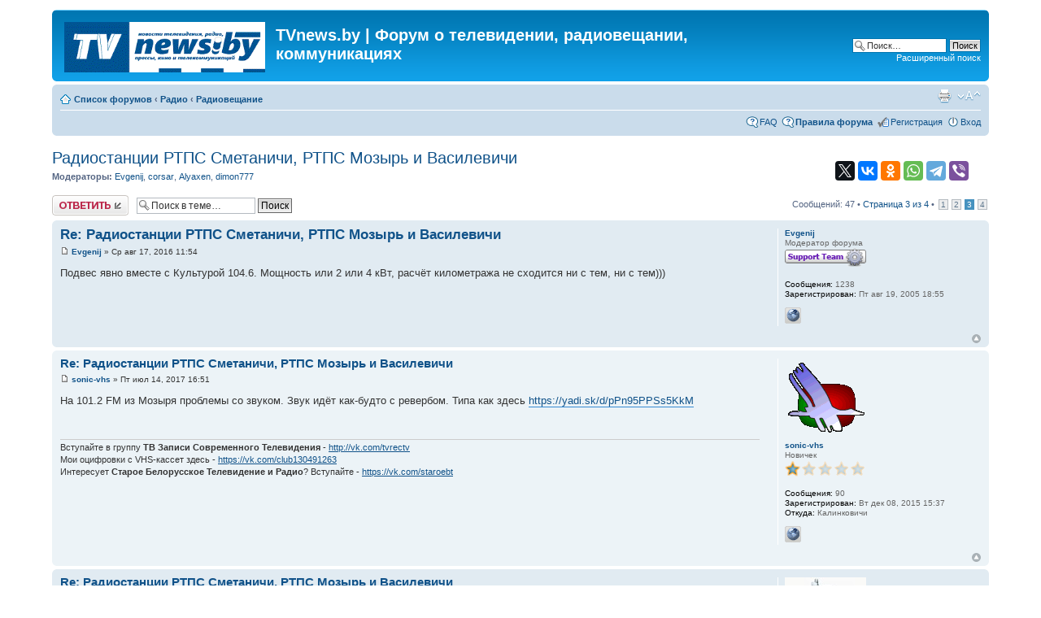

--- FILE ---
content_type: text/html; charset=UTF-8
request_url: https://forum.tvnews.by/viewtopic.php?f=11&t=5729&sid=8271e1c9e7aca672dbfa29c507cfad78&start=30
body_size: 11080
content:
<!DOCTYPE html PUBLIC "-//W3C//DTD XHTML 1.0 Strict//EN" "http://www.w3.org/TR/xhtml1/DTD/xhtml1-strict.dtd">
<html xmlns="http://www.w3.org/1999/xhtml" dir="ltr" lang="ru" xml:lang="ru">
<head>

<meta http-equiv="content-type" content="text/html; charset=UTF-8" />
<meta http-equiv="content-style-type" content="text/css" />
<meta http-equiv="content-language" content="ru" />
<meta http-equiv="imagetoolbar" content="no" />
<meta name="resource-type" content="document" />
<meta name="distribution" content="global" />
<meta name="keywords" content="" />
<meta name="description" content="" />

<title>TVnews.by | Форум о телевидении, радиовещании, коммуникациях &bull; Просмотр темы - Радиостанции РТПС Сметаничи, РТПС Мозырь и Василевичи</title>

<link rel="alternate" type="application/atom+xml" title="Канал - TVnews.by | Форум о телевидении, радиовещании, коммуникациях" href="https://forum.tvnews.by/feed.php" /><link rel="alternate" type="application/atom+xml" title="Канал - Все форумы" href="https://forum.tvnews.by/feed.php?mode=forums" /><link rel="alternate" type="application/atom+xml" title="Канал - Форум - Радиовещание" href="https://forum.tvnews.by/feed.php?f=11" />

<!--
	phpBB style name: prosilver
	Based on style:   prosilver (this is the default phpBB3 style)
	Original author:  Tom Beddard ( https://www.subBlue.com )
	Modified by:
-->

<script type="text/javascript">
// <![CDATA[
	var jump_page = 'Введите номер страницы, на которую хотите перейти:';
	var on_page = '3';
	var per_page = '15';
	var base_url = './viewtopic.php?f=11&amp;t=5729&amp;sid=a2bbf25d3d6b5428ab4ad0814216e300';
	var style_cookie = 'phpBBstyle';
	var style_cookie_settings = '; path=/; domain=forum.tvnews.by';
	var onload_functions = new Array();
	var onunload_functions = new Array();

	

	/**
	* Find a member
	*/
	function find_username(url)
	{
		popup(url, 760, 570, '_usersearch');
		return false;
	}

	/**
	* New function for handling multiple calls to window.onload and window.unload by pentapenguin
	*/
	window.onload = function()
	{
		for (var i = 0; i < onload_functions.length; i++)
		{
			eval(onload_functions[i]);
		}
	};

	window.onunload = function()
	{
		for (var i = 0; i < onunload_functions.length; i++)
		{
			eval(onunload_functions[i]);
		}
	};

// ]]>
</script>
<script type="text/javascript" src="./styles/prosilver/template/styleswitcher.js"></script>
<script type="text/javascript" src="./styles/prosilver/template/forum_fn.js"></script>

<link href="./styles/prosilver/theme/print.css" rel="stylesheet" type="text/css" media="print" title="printonly" />
<link href="./style.php?id=1&amp;lang=ru&amp;sid=a2bbf25d3d6b5428ab4ad0814216e300" rel="stylesheet" type="text/css" media="screen, projection" />

<link href="./styles/prosilver/theme/normal.css" rel="stylesheet" type="text/css" title="A" />
<link href="./styles/prosilver/theme/medium.css" rel="alternate stylesheet" type="text/css" title="A+" />
<link href="./styles/prosilver/theme/large.css" rel="alternate stylesheet" type="text/css" title="A++" />


<link rel="icon" href="https://tvnews.by/favicon.ico" type="image/x-icon" />
<link rel="shortcut icon" href="https://tvnews.by/favicon.ico" type="image/x-icon" />
</head>

<body id="phpbb" class="section-viewtopic ltr">

<div id="wrap">
	<a id="top" name="top" accesskey="t"></a>
	<div id="page-header">
		<div class="headerbar">
			<div class="inner"><span class="corners-top"><span></span></span>

			<div id="site-description">
				<a href="./index.php?sid=a2bbf25d3d6b5428ab4ad0814216e300" title="Список форумов" id="logo"><img src="./styles/prosilver/imageset/site_logo.gif" width="247" height="62" alt="" title="" /></a>
				<h1>TVnews.by | Форум о телевидении, радиовещании, коммуникациях</h1>
				<p></p>
				<p class="skiplink"><a href="#start_here">Пропустить</a></p>
			</div>

		
			<div id="search-box">
				<form action="./search.php?sid=a2bbf25d3d6b5428ab4ad0814216e300" method="get" id="search">
				<fieldset>
					<input name="keywords" id="keywords" type="text" maxlength="128" title="Ключевые слова" class="inputbox search" value="Поиск…" onclick="if(this.value=='Поиск…')this.value='';" onblur="if(this.value=='')this.value='Поиск…';" />
					<input class="button2" value="Поиск" type="submit" /><br />
					<a href="./search.php?sid=a2bbf25d3d6b5428ab4ad0814216e300" title="Параметры расширенного поиска">Расширенный поиск</a> <input type="hidden" name="sid" value="a2bbf25d3d6b5428ab4ad0814216e300" />

				</fieldset>
				</form>
			</div>
		

			<span class="corners-bottom"><span></span></span></div>
		</div>

		<div class="navbar">
			<div class="inner"><span class="corners-top"><span></span></span>

			<ul class="linklist navlinks">
				<li class="icon-home"><a href="./index.php?sid=a2bbf25d3d6b5428ab4ad0814216e300" accesskey="h">Список форумов</a>  <strong>&#8249;</strong> <a href="./viewforum.php?f=17&amp;sid=a2bbf25d3d6b5428ab4ad0814216e300">Радио</a> <strong>&#8249;</strong> <a href="./viewforum.php?f=11&amp;sid=a2bbf25d3d6b5428ab4ad0814216e300">Радиовещание</a></li>

				<li class="rightside"><a href="#" onclick="fontsizeup(); return false;" onkeypress="return fontsizeup(event);" class="fontsize" title="Изменить размер шрифта">Изменить размер шрифта</a></li>

				<li class="rightside"><a href="./viewtopic.php?f=11&amp;t=5729&amp;start=30&amp;sid=a2bbf25d3d6b5428ab4ad0814216e300&amp;view=print" title="Версия для печати" accesskey="p" class="print">Версия для печати</a></li>
			</ul>

			

			<ul class="linklist rightside">
				<li class="icon-faq"><a href="./faq.php?sid=a2bbf25d3d6b5428ab4ad0814216e300" title="Часто задаваемые вопросы">FAQ</a></li>
<li class="icon-faq"><a href="/viewtopic.php?f=22&t=5460" title="Правила форума"><b>Правила форума</b></a></li>
				<li class="icon-register"><a href="./ucp.php?mode=register&amp;sid=a2bbf25d3d6b5428ab4ad0814216e300">Регистрация</a></li>
					<li class="icon-logout"><a href="./ucp.php?mode=login&amp;sid=a2bbf25d3d6b5428ab4ad0814216e300" title="Вход" accesskey="x">Вход</a></li>
				
			</ul>

			<span class="corners-bottom"><span></span></span></div>
		</div>

	</div>

	<a name="start_here"></a>
	<div id="page-body">
		


<div style="float:right;">
	<script src="//yastatic.net/share2/share.js" async="async"></script><div class="ya-share2" style="width:100%; margin-top:15px; margin-bottom:15px; margin-right:25px;" data-services="facebook,twitter,vkontakte,odnoklassniki,whatsapp,telegram,viber" data-counter></div> 
</div>
<h2><a href="./viewtopic.php?f=11&amp;t=5729&amp;start=30&amp;sid=a2bbf25d3d6b5428ab4ad0814216e300">Радиостанции РТПС Сметаничи, РТПС Мозырь и Василевичи</a></h2>
<!-- NOTE: remove the style="display: none" when you want to have the forum description on the topic body --><div style="display: none !important;">Новости мира радио. Радиостанции в Вашем городе. Спутниковое радио<br /></div>
<p>
	<strong>Модераторы:</strong> <a href="./memberlist.php?mode=viewprofile&amp;u=11&amp;sid=a2bbf25d3d6b5428ab4ad0814216e300">Evgenij</a>, <a href="./memberlist.php?mode=viewprofile&amp;u=6081&amp;sid=a2bbf25d3d6b5428ab4ad0814216e300">corsar</a>, <a href="./memberlist.php?mode=viewprofile&amp;u=6&amp;sid=a2bbf25d3d6b5428ab4ad0814216e300">Alyaxen</a>, <a href="./memberlist.php?mode=viewprofile&amp;u=1306&amp;sid=a2bbf25d3d6b5428ab4ad0814216e300">dimon777</a>
</p>


<div class="topic-actions">

	<div class="buttons">
	
		<div class="reply-icon"><a href="./posting.php?mode=reply&amp;f=11&amp;t=5729&amp;sid=a2bbf25d3d6b5428ab4ad0814216e300" title="Ответить"><span></span>Ответить</a></div>
	
	</div>

	
		<div class="search-box">
			<form method="get" id="topic-search" action="./search.php?sid=a2bbf25d3d6b5428ab4ad0814216e300">
			<fieldset>
				<input class="inputbox search tiny"  type="text" name="keywords" id="search_keywords" size="20" value="Поиск в теме…" onclick="if(this.value=='Поиск в теме…')this.value='';" onblur="if(this.value=='')this.value='Поиск в теме…';" />
				<input class="button2" type="submit" value="Поиск" />
				<input type="hidden" name="t" value="5729" />
<input type="hidden" name="sf" value="msgonly" />
<input type="hidden" name="sid" value="a2bbf25d3d6b5428ab4ad0814216e300" />

			</fieldset>
			</form>
		</div>
	
		<div class="pagination">
			Сообщений: 47
			 &bull; <a href="#" onclick="jumpto(); return false;" title="Перейти на страницу…">Страница <strong>3</strong> из <strong>4</strong></a> &bull; <span><a href="./viewtopic.php?f=11&amp;t=5729&amp;sid=a2bbf25d3d6b5428ab4ad0814216e300">1</a><span class="page-sep">, </span><a href="./viewtopic.php?f=11&amp;t=5729&amp;sid=a2bbf25d3d6b5428ab4ad0814216e300&amp;start=15">2</a><span class="page-sep">, </span><strong>3</strong><span class="page-sep">, </span><a href="./viewtopic.php?f=11&amp;t=5729&amp;sid=a2bbf25d3d6b5428ab4ad0814216e300&amp;start=45">4</a></span>
		</div>
	

</div>
<div class="clear"></div>


	<div id="p30633" class="post bg2">
		<div class="inner"><span class="corners-top"><span></span></span>

		<div class="postbody">
			

			<h3 class="first"><a href="#p30633">Re: Радиостанции РТПС Сметаничи, РТПС Мозырь и Василевичи</a></h3>
			<p class="author"><a href="./viewtopic.php?p=30633&amp;sid=a2bbf25d3d6b5428ab4ad0814216e300#p30633"><img src="./styles/prosilver/imageset/icon_post_target.gif" width="11" height="9" alt="Сообщение" title="Сообщение" /></a> <strong><a href="./memberlist.php?mode=viewprofile&amp;u=11&amp;sid=a2bbf25d3d6b5428ab4ad0814216e300">Evgenij</a></strong> &raquo; Ср авг 17, 2016 11:54 </p>

			

			<div class="content">Подвес явно вместе с Культурой 104.6. Мощность или 2 или 4 кВт, расчёт километража не сходится ни с тем, ни с тем)))</div>

			

		</div>

		
			<dl class="postprofile" id="profile30633">
			<dt>
				<a href="./memberlist.php?mode=viewprofile&amp;u=11&amp;sid=a2bbf25d3d6b5428ab4ad0814216e300">Evgenij</a>
			</dt>

			<dd>Модератор форума<br /><img src="./images/ranks/support.gif" alt="Модератор форума" title="Модератор форума" /></dd>

		<dd>&nbsp;</dd>

		<dd><strong>Сообщения:</strong> 1238</dd><dd><strong>Зарегистрирован:</strong> Пт авг 19, 2005 18:55</dd>
			<dd>
				<ul class="profile-icons">
					<li class="web-icon"><a href="http://teploe.net" title="WWW: http://teploe.net"><span>Сайт</span></a></li>
				</ul>
			</dd>
		

		</dl>
	

		<div class="back2top"><a href="#wrap" class="top" title="Вернуться к началу">Вернуться к началу</a></div>

		<span class="corners-bottom"><span></span></span></div>
	</div>

	<hr class="divider" />

	<div id="p31175" class="post bg1">
		<div class="inner"><span class="corners-top"><span></span></span>

		<div class="postbody">
			

			<h3 ><a href="#p31175">Re: Радиостанции РТПС Сметаничи, РТПС Мозырь и Василевичи</a></h3>
			<p class="author"><a href="./viewtopic.php?p=31175&amp;sid=a2bbf25d3d6b5428ab4ad0814216e300#p31175"><img src="./styles/prosilver/imageset/icon_post_target.gif" width="11" height="9" alt="Сообщение" title="Сообщение" /></a> <strong><a href="./memberlist.php?mode=viewprofile&amp;u=6323&amp;sid=a2bbf25d3d6b5428ab4ad0814216e300">sonic-vhs</a></strong> &raquo; Пт июл 14, 2017 16:51 </p>

			

			<div class="content">На 101.2 FM из Мозыря проблемы со звуком. Звук идёт как-будто с ревербом. Типа как здесь <!-- m --><a class="postlink" href="https://yadi.sk/d/pPn95PPSs5KkM">https://yadi.sk/d/pPn95PPSs5KkM</a><!-- m --></div>

			<div id="sig31175" class="signature">Вступайте в группу <span style="font-weight: bold">ТВ Записи Современного Телевидения</span> - <a href="http://vk.com/tvrectv" class="postlink">http://vk.com/tvrectv</a><br />Мои оцифровки с VHS-кассет здесь - <a href="https://vk.com/club130491263" class="postlink">https://vk.com/club130491263</a><br />Интересует <span style="font-weight: bold">Старое Белорусское Телевидение и Радио</span>? Вступайте - <a href="https://vk.com/staroebt" class="postlink">https://vk.com/staroebt</a></div>

		</div>

		
			<dl class="postprofile" id="profile31175">
			<dt>
				<a href="./memberlist.php?mode=viewprofile&amp;u=6323&amp;sid=a2bbf25d3d6b5428ab4ad0814216e300"><img src="./download/file.php?avatar=6323_1521041962.png" width="100" height="98" alt="Аватара пользователя" /></a><br />
				<a href="./memberlist.php?mode=viewprofile&amp;u=6323&amp;sid=a2bbf25d3d6b5428ab4ad0814216e300">sonic-vhs</a>
			</dt>

			<dd>Новичек<br /><img src="./images/ranks/rank1.gif" alt="Новичек" title="Новичек" /></dd>

		<dd>&nbsp;</dd>

		<dd><strong>Сообщения:</strong> 90</dd><dd><strong>Зарегистрирован:</strong> Вт дек 08, 2015 15:37</dd><dd><strong>Откуда:</strong> Калинковичи</dd>
			<dd>
				<ul class="profile-icons">
					<li class="web-icon"><a href="http://vk.com/soyuz_vhs1997" title="WWW: http://vk.com/soyuz_vhs1997"><span>Сайт</span></a></li>
				</ul>
			</dd>
		

		</dl>
	

		<div class="back2top"><a href="#wrap" class="top" title="Вернуться к началу">Вернуться к началу</a></div>

		<span class="corners-bottom"><span></span></span></div>
	</div>

	<hr class="divider" />

	<div id="p31180" class="post bg2">
		<div class="inner"><span class="corners-top"><span></span></span>

		<div class="postbody">
			

			<h3 ><a href="#p31180">Re: Радиостанции РТПС Сметаничи, РТПС Мозырь и Василевичи</a></h3>
			<p class="author"><a href="./viewtopic.php?p=31180&amp;sid=a2bbf25d3d6b5428ab4ad0814216e300#p31180"><img src="./styles/prosilver/imageset/icon_post_target.gif" width="11" height="9" alt="Сообщение" title="Сообщение" /></a> <strong><a href="./memberlist.php?mode=viewprofile&amp;u=6209&amp;sid=a2bbf25d3d6b5428ab4ad0814216e300">Неназываемый</a></strong> &raquo; Вс июл 16, 2017 14:06 </p>

			

			<div class="content">Нормальный звук!</div>

			

		</div>

		
			<dl class="postprofile" id="profile31180">
			<dt>
				<a href="./memberlist.php?mode=viewprofile&amp;u=6209&amp;sid=a2bbf25d3d6b5428ab4ad0814216e300"><img src="./download/file.php?avatar=6209_1410680913.jpg" width="100" height="100" alt="Аватара пользователя" /></a><br />
				<a href="./memberlist.php?mode=viewprofile&amp;u=6209&amp;sid=a2bbf25d3d6b5428ab4ad0814216e300">Неназываемый</a>
			</dt>

			<dd>Новичек<br /><img src="./images/ranks/rank1.gif" alt="Новичек" title="Новичек" /></dd>

		<dd>&nbsp;</dd>

		<dd><strong>Сообщения:</strong> 62</dd><dd><strong>Зарегистрирован:</strong> Ср июл 30, 2014 8:10</dd><dd><strong>Откуда:</strong> Мозырь</dd>

		</dl>
	

		<div class="back2top"><a href="#wrap" class="top" title="Вернуться к началу">Вернуться к началу</a></div>

		<span class="corners-bottom"><span></span></span></div>
	</div>

	<hr class="divider" />

	<div id="p31239" class="post bg1">
		<div class="inner"><span class="corners-top"><span></span></span>

		<div class="postbody">
			

			<h3 ><a href="#p31239">Re: Радиостанции РТПС Сметаничи, РТПС Мозырь и Василевичи</a></h3>
			<p class="author"><a href="./viewtopic.php?p=31239&amp;sid=a2bbf25d3d6b5428ab4ad0814216e300#p31239"><img src="./styles/prosilver/imageset/icon_post_target.gif" width="11" height="9" alt="Сообщение" title="Сообщение" /></a> <strong><a href="./memberlist.php?mode=viewprofile&amp;u=6209&amp;sid=a2bbf25d3d6b5428ab4ad0814216e300">Неназываемый</a></strong> &raquo; Вс авг 20, 2017 17:32 </p>

			

			<div class="content">Этой ночью было тропосферное прохождение в г. Мозырь, принимались радиостанции Гомеля, Жлобина, Светлогорска. Приём на SDR RTL<br /><!-- m --><a class="postlink" href="https://youtu.be/H3bsOVuwrzE">https://youtu.be/H3bsOVuwrzE</a><!-- m --> часть первая с горизонтальной поляризацией антенны<br /><!-- m --><a class="postlink" href="https://youtu.be/BeF8W_LfRBQ">https://youtu.be/BeF8W_LfRBQ</a><!-- m --> часть вторая с вертикальной поляризацией антенны</div>

			

		</div>

		
			<dl class="postprofile" id="profile31239">
			<dt>
				<a href="./memberlist.php?mode=viewprofile&amp;u=6209&amp;sid=a2bbf25d3d6b5428ab4ad0814216e300"><img src="./download/file.php?avatar=6209_1410680913.jpg" width="100" height="100" alt="Аватара пользователя" /></a><br />
				<a href="./memberlist.php?mode=viewprofile&amp;u=6209&amp;sid=a2bbf25d3d6b5428ab4ad0814216e300">Неназываемый</a>
			</dt>

			<dd>Новичек<br /><img src="./images/ranks/rank1.gif" alt="Новичек" title="Новичек" /></dd>

		<dd>&nbsp;</dd>

		<dd><strong>Сообщения:</strong> 62</dd><dd><strong>Зарегистрирован:</strong> Ср июл 30, 2014 8:10</dd><dd><strong>Откуда:</strong> Мозырь</dd>

		</dl>
	

		<div class="back2top"><a href="#wrap" class="top" title="Вернуться к началу">Вернуться к началу</a></div>

		<span class="corners-bottom"><span></span></span></div>
	</div>

	<hr class="divider" />

	<div id="p31248" class="post bg2">
		<div class="inner"><span class="corners-top"><span></span></span>

		<div class="postbody">
			

			<h3 ><a href="#p31248">Re: Радиостанции РТПС Сметаничи, РТПС Мозырь и Василевичи</a></h3>
			<p class="author"><a href="./viewtopic.php?p=31248&amp;sid=a2bbf25d3d6b5428ab4ad0814216e300#p31248"><img src="./styles/prosilver/imageset/icon_post_target.gif" width="11" height="9" alt="Сообщение" title="Сообщение" /></a> <strong><a href="./memberlist.php?mode=viewprofile&amp;u=6300&amp;sid=a2bbf25d3d6b5428ab4ad0814216e300">konsul777</a></strong> &raquo; Пн авг 21, 2017 13:52 </p>

			

			<div class="content">первая часть потерта &quot;<br />Это видео содержит материалы от партнера WMG, который заблокировал их показ в целях соблюдения авторских прав&quot;<br />во второй части много &quot;культуры&quot;, вот уже где натыкали передатчиков</div>

			

		</div>

		
			<dl class="postprofile" id="profile31248">
			<dt>
				<a href="./memberlist.php?mode=viewprofile&amp;u=6300&amp;sid=a2bbf25d3d6b5428ab4ad0814216e300"><img src="./download/file.php?avatar=6300_1430835070.jpg" width="100" height="100" alt="Аватара пользователя" /></a><br />
				<a href="./memberlist.php?mode=viewprofile&amp;u=6300&amp;sid=a2bbf25d3d6b5428ab4ad0814216e300">konsul777</a>
			</dt>

			<dd>Специалист<br /><img src="./images/ranks/rank3.gif" alt="Специалист" title="Специалист" /></dd>

		<dd>&nbsp;</dd>

		<dd><strong>Сообщения:</strong> 411</dd><dd><strong>Зарегистрирован:</strong> Чт апр 30, 2015 22:10</dd>

		</dl>
	

		<div class="back2top"><a href="#wrap" class="top" title="Вернуться к началу">Вернуться к началу</a></div>

		<span class="corners-bottom"><span></span></span></div>
	</div>

	<hr class="divider" />

	<div id="p31259" class="post bg1">
		<div class="inner"><span class="corners-top"><span></span></span>

		<div class="postbody">
			

			<h3 ><a href="#p31259">Re: Радиостанции РТПС Сметаничи, РТПС Мозырь и Василевичи</a></h3>
			<p class="author"><a href="./viewtopic.php?p=31259&amp;sid=a2bbf25d3d6b5428ab4ad0814216e300#p31259"><img src="./styles/prosilver/imageset/icon_post_target.gif" width="11" height="9" alt="Сообщение" title="Сообщение" /></a> <strong><a href="./memberlist.php?mode=viewprofile&amp;u=2&amp;sid=a2bbf25d3d6b5428ab4ad0814216e300" style="color: #AA0000;" class="username-coloured">admin</a></strong> &raquo; Ср авг 23, 2017 17:20 </p>

			

			<div class="content">Попробуйте немного обрезать видео или убрать звуковую дорожку. Обычно, это помогает.  <img src="./images/smilies/icon_smile.gif" alt=":)" title="Smile" /></div>

			<div id="sig31259" class="signature"><span style="font-weight: bold">OPENBOX AS4K CI Pro</span>, UHD + Android. USALS 30W - 90E (0,9 м)<br /><span style="font-weight: bold">Intel Core i5 12400</span></div>

		</div>

		
			<dl class="postprofile" id="profile31259">
			<dt>
				<a href="./memberlist.php?mode=viewprofile&amp;u=2&amp;sid=a2bbf25d3d6b5428ab4ad0814216e300"><img src="./download/file.php?avatar=2_1665651818.jpg" width="100" height="100" alt="Аватара пользователя" /></a><br />
				<a href="./memberlist.php?mode=viewprofile&amp;u=2&amp;sid=a2bbf25d3d6b5428ab4ad0814216e300" style="color: #AA0000;" class="username-coloured">admin</a>
			</dt>

			<dd>Администратор сайта<br /><img src="./images/ranks/admin.gif" alt="Администратор сайта" title="Администратор сайта" /></dd>

		<dd>&nbsp;</dd>

		<dd><strong>Сообщения:</strong> 3029</dd><dd><strong>Зарегистрирован:</strong> Вс июл 24, 2005 12:56</dd><dd><strong>Откуда:</strong> Беларусь</dd>
			<dd>
				<ul class="profile-icons">
					<li class="web-icon"><a href="http://tvnews.by/" title="WWW: http://tvnews.by/"><span>Сайт</span></a></li>
				</ul>
			</dd>
		

		</dl>
	

		<div class="back2top"><a href="#wrap" class="top" title="Вернуться к началу">Вернуться к началу</a></div>

		<span class="corners-bottom"><span></span></span></div>
	</div>

	<hr class="divider" />

	<div id="p31653" class="post bg2">
		<div class="inner"><span class="corners-top"><span></span></span>

		<div class="postbody">
			

			<h3 ><a href="#p31653">Re: Радиостанции РТПС Сметаничи, РТПС Мозырь и Василевичи</a></h3>
			<p class="author"><a href="./viewtopic.php?p=31653&amp;sid=a2bbf25d3d6b5428ab4ad0814216e300#p31653"><img src="./styles/prosilver/imageset/icon_post_target.gif" width="11" height="9" alt="Сообщение" title="Сообщение" /></a> <strong><a href="./memberlist.php?mode=viewprofile&amp;u=6323&amp;sid=a2bbf25d3d6b5428ab4ad0814216e300">sonic-vhs</a></strong> &raquo; Вт фев 20, 2018 11:20 </p>

			

			<div class="content">C РТПС Сметанничи на 66.44 МГц опять вместо &quot;Гомель FM&quot; пустили &quot;Гомель плюс&quot;<br />UPD. уже вернули назад</div>

			<div id="sig31653" class="signature">Вступайте в группу <span style="font-weight: bold">ТВ Записи Современного Телевидения</span> - <a href="http://vk.com/tvrectv" class="postlink">http://vk.com/tvrectv</a><br />Мои оцифровки с VHS-кассет здесь - <a href="https://vk.com/club130491263" class="postlink">https://vk.com/club130491263</a><br />Интересует <span style="font-weight: bold">Старое Белорусское Телевидение и Радио</span>? Вступайте - <a href="https://vk.com/staroebt" class="postlink">https://vk.com/staroebt</a></div>

		</div>

		
			<dl class="postprofile" id="profile31653">
			<dt>
				<a href="./memberlist.php?mode=viewprofile&amp;u=6323&amp;sid=a2bbf25d3d6b5428ab4ad0814216e300"><img src="./download/file.php?avatar=6323_1521041962.png" width="100" height="98" alt="Аватара пользователя" /></a><br />
				<a href="./memberlist.php?mode=viewprofile&amp;u=6323&amp;sid=a2bbf25d3d6b5428ab4ad0814216e300">sonic-vhs</a>
			</dt>

			<dd>Новичек<br /><img src="./images/ranks/rank1.gif" alt="Новичек" title="Новичек" /></dd>

		<dd>&nbsp;</dd>

		<dd><strong>Сообщения:</strong> 90</dd><dd><strong>Зарегистрирован:</strong> Вт дек 08, 2015 15:37</dd><dd><strong>Откуда:</strong> Калинковичи</dd>
			<dd>
				<ul class="profile-icons">
					<li class="web-icon"><a href="http://vk.com/soyuz_vhs1997" title="WWW: http://vk.com/soyuz_vhs1997"><span>Сайт</span></a></li>
				</ul>
			</dd>
		

		</dl>
	

		<div class="back2top"><a href="#wrap" class="top" title="Вернуться к началу">Вернуться к началу</a></div>

		<span class="corners-bottom"><span></span></span></div>
	</div>

	<hr class="divider" />

	<div id="p31654" class="post bg1">
		<div class="inner"><span class="corners-top"><span></span></span>

		<div class="postbody">
			

			<h3 ><a href="#p31654">Re: Радиостанции РТПС Сметаничи, РТПС Мозырь и Василевичи</a></h3>
			<p class="author"><a href="./viewtopic.php?p=31654&amp;sid=a2bbf25d3d6b5428ab4ad0814216e300#p31654"><img src="./styles/prosilver/imageset/icon_post_target.gif" width="11" height="9" alt="Сообщение" title="Сообщение" /></a> <strong><a href="./memberlist.php?mode=viewprofile&amp;u=6074&amp;sid=a2bbf25d3d6b5428ab4ad0814216e300">grodenski</a></strong> &raquo; Ср фев 21, 2018 11:19 </p>

			

			<div class="content">Кто-то решил разнообразить радиоэфир людям.  <img src="./images/smilies/icon_biggrin.gif" alt=":D" title="Very Happy" /></div>

			

		</div>

		
			<dl class="postprofile" id="profile31654">
			<dt>
				<a href="./memberlist.php?mode=viewprofile&amp;u=6074&amp;sid=a2bbf25d3d6b5428ab4ad0814216e300"><img src="./download/file.php?avatar=6074_1383512010.jpg" width="100" height="100" alt="Аватара пользователя" /></a><br />
				<a href="./memberlist.php?mode=viewprofile&amp;u=6074&amp;sid=a2bbf25d3d6b5428ab4ad0814216e300">grodenski</a>
			</dt>

			<dd>Специалист<br /><img src="./images/ranks/rank3.gif" alt="Специалист" title="Специалист" /></dd>

		<dd>&nbsp;</dd>

		<dd><strong>Сообщения:</strong> 406</dd><dd><strong>Зарегистрирован:</strong> Пт ноя 25, 2011 1:44</dd><dd><strong>Откуда:</strong> Гродно</dd>

		</dl>
	

		<div class="back2top"><a href="#wrap" class="top" title="Вернуться к началу">Вернуться к началу</a></div>

		<span class="corners-bottom"><span></span></span></div>
	</div>

	<hr class="divider" />

	<div id="p32052" class="post bg2">
		<div class="inner"><span class="corners-top"><span></span></span>

		<div class="postbody">
			

			<h3 ><a href="#p32052">Re: Радиостанции РТПС Сметаничи, РТПС Мозырь и Василевичи</a></h3>
			<p class="author"><a href="./viewtopic.php?p=32052&amp;sid=a2bbf25d3d6b5428ab4ad0814216e300#p32052"><img src="./styles/prosilver/imageset/icon_post_target.gif" width="11" height="9" alt="Сообщение" title="Сообщение" /></a> <strong><a href="./memberlist.php?mode=viewprofile&amp;u=6323&amp;sid=a2bbf25d3d6b5428ab4ad0814216e300">sonic-vhs</a></strong> &raquo; Пт май 18, 2018 14:56 </p>

			

			<div class="content">Решил я значит в 1:20 ночи проверить - а что щас играет по радио. Включаю - а на 101.2 МГц тишина. Так же и на 102.0. А на 106.3 вообще помехи<br />Достал по быстрому телефон и начал записывать. Оказалось, что это профилактика.<br />[video]https://www.youtube.com/watch?v=VSznhd5To10[/video]</div>

			<div id="sig32052" class="signature">Вступайте в группу <span style="font-weight: bold">ТВ Записи Современного Телевидения</span> - <a href="http://vk.com/tvrectv" class="postlink">http://vk.com/tvrectv</a><br />Мои оцифровки с VHS-кассет здесь - <a href="https://vk.com/club130491263" class="postlink">https://vk.com/club130491263</a><br />Интересует <span style="font-weight: bold">Старое Белорусское Телевидение и Радио</span>? Вступайте - <a href="https://vk.com/staroebt" class="postlink">https://vk.com/staroebt</a></div>

		</div>

		
			<dl class="postprofile" id="profile32052">
			<dt>
				<a href="./memberlist.php?mode=viewprofile&amp;u=6323&amp;sid=a2bbf25d3d6b5428ab4ad0814216e300"><img src="./download/file.php?avatar=6323_1521041962.png" width="100" height="98" alt="Аватара пользователя" /></a><br />
				<a href="./memberlist.php?mode=viewprofile&amp;u=6323&amp;sid=a2bbf25d3d6b5428ab4ad0814216e300">sonic-vhs</a>
			</dt>

			<dd>Новичек<br /><img src="./images/ranks/rank1.gif" alt="Новичек" title="Новичек" /></dd>

		<dd>&nbsp;</dd>

		<dd><strong>Сообщения:</strong> 90</dd><dd><strong>Зарегистрирован:</strong> Вт дек 08, 2015 15:37</dd><dd><strong>Откуда:</strong> Калинковичи</dd>
			<dd>
				<ul class="profile-icons">
					<li class="web-icon"><a href="http://vk.com/soyuz_vhs1997" title="WWW: http://vk.com/soyuz_vhs1997"><span>Сайт</span></a></li>
				</ul>
			</dd>
		

		</dl>
	

		<div class="back2top"><a href="#wrap" class="top" title="Вернуться к началу">Вернуться к началу</a></div>

		<span class="corners-bottom"><span></span></span></div>
	</div>

	<hr class="divider" />

	<div id="p32125" class="post bg1">
		<div class="inner"><span class="corners-top"><span></span></span>

		<div class="postbody">
			

			<h3 ><a href="#p32125">Re: Радиостанции РТПС Сметаничи, РТПС Мозырь и Василевичи</a></h3>
			<p class="author"><a href="./viewtopic.php?p=32125&amp;sid=a2bbf25d3d6b5428ab4ad0814216e300#p32125"><img src="./styles/prosilver/imageset/icon_post_target.gif" width="11" height="9" alt="Сообщение" title="Сообщение" /></a> <strong><a href="./memberlist.php?mode=viewprofile&amp;u=6323&amp;sid=a2bbf25d3d6b5428ab4ad0814216e300">sonic-vhs</a></strong> &raquo; Сб июл 28, 2018 19:14 </p>

			

			<div class="content">Как говорится: Не опять, а снова.<br />На 101.2 FM из Мозыря ОПЯТЬ проблемы со звуком.<br /><a href="https://yadi.sk/d/38Gd77-X3ZfZtw" class="postlink">https://yadi.sk/d/38Gd77-X3ZfZtw</a><br />UPD. Сегодня, 30 июня, починили.</div>

			
				<div class="notice">Последний раз редактировалось <a href="./memberlist.php?mode=viewprofile&amp;u=6323&amp;sid=a2bbf25d3d6b5428ab4ad0814216e300">sonic-vhs</a> Пн июл 30, 2018 13:20, всего редактировалось 1 раз.
					
				</div>
			<div id="sig32125" class="signature">Вступайте в группу <span style="font-weight: bold">ТВ Записи Современного Телевидения</span> - <a href="http://vk.com/tvrectv" class="postlink">http://vk.com/tvrectv</a><br />Мои оцифровки с VHS-кассет здесь - <a href="https://vk.com/club130491263" class="postlink">https://vk.com/club130491263</a><br />Интересует <span style="font-weight: bold">Старое Белорусское Телевидение и Радио</span>? Вступайте - <a href="https://vk.com/staroebt" class="postlink">https://vk.com/staroebt</a></div>

		</div>

		
			<dl class="postprofile" id="profile32125">
			<dt>
				<a href="./memberlist.php?mode=viewprofile&amp;u=6323&amp;sid=a2bbf25d3d6b5428ab4ad0814216e300"><img src="./download/file.php?avatar=6323_1521041962.png" width="100" height="98" alt="Аватара пользователя" /></a><br />
				<a href="./memberlist.php?mode=viewprofile&amp;u=6323&amp;sid=a2bbf25d3d6b5428ab4ad0814216e300">sonic-vhs</a>
			</dt>

			<dd>Новичек<br /><img src="./images/ranks/rank1.gif" alt="Новичек" title="Новичек" /></dd>

		<dd>&nbsp;</dd>

		<dd><strong>Сообщения:</strong> 90</dd><dd><strong>Зарегистрирован:</strong> Вт дек 08, 2015 15:37</dd><dd><strong>Откуда:</strong> Калинковичи</dd>
			<dd>
				<ul class="profile-icons">
					<li class="web-icon"><a href="http://vk.com/soyuz_vhs1997" title="WWW: http://vk.com/soyuz_vhs1997"><span>Сайт</span></a></li>
				</ul>
			</dd>
		

		</dl>
	

		<div class="back2top"><a href="#wrap" class="top" title="Вернуться к началу">Вернуться к началу</a></div>

		<span class="corners-bottom"><span></span></span></div>
	</div>

	<hr class="divider" />

	<div id="p32136" class="post bg2">
		<div class="inner"><span class="corners-top"><span></span></span>

		<div class="postbody">
			

			<h3 ><a href="#p32136">Re: Радиостанции РТПС Сметаничи, РТПС Мозырь и Василевичи</a></h3>
			<p class="author"><a href="./viewtopic.php?p=32136&amp;sid=a2bbf25d3d6b5428ab4ad0814216e300#p32136"><img src="./styles/prosilver/imageset/icon_post_target.gif" width="11" height="9" alt="Сообщение" title="Сообщение" /></a> <strong><a href="./memberlist.php?mode=viewprofile&amp;u=11&amp;sid=a2bbf25d3d6b5428ab4ad0814216e300">Evgenij</a></strong> &raquo; Сб июл 28, 2018 23:01 </p>

			

			<div class="content">Очевидно, потеряна синхронизация ЦАПа Рабиты между остальной схемой, вероятней всего изза длительной непрерывной работы прибора в ненадлежащих температурах, или просто от старости.</div>

			

		</div>

		
			<dl class="postprofile" id="profile32136">
			<dt>
				<a href="./memberlist.php?mode=viewprofile&amp;u=11&amp;sid=a2bbf25d3d6b5428ab4ad0814216e300">Evgenij</a>
			</dt>

			<dd>Модератор форума<br /><img src="./images/ranks/support.gif" alt="Модератор форума" title="Модератор форума" /></dd>

		<dd>&nbsp;</dd>

		<dd><strong>Сообщения:</strong> 1238</dd><dd><strong>Зарегистрирован:</strong> Пт авг 19, 2005 18:55</dd>
			<dd>
				<ul class="profile-icons">
					<li class="web-icon"><a href="http://teploe.net" title="WWW: http://teploe.net"><span>Сайт</span></a></li>
				</ul>
			</dd>
		

		</dl>
	

		<div class="back2top"><a href="#wrap" class="top" title="Вернуться к началу">Вернуться к началу</a></div>

		<span class="corners-bottom"><span></span></span></div>
	</div>

	<hr class="divider" />

	<div id="p32272" class="post bg1">
		<div class="inner"><span class="corners-top"><span></span></span>

		<div class="postbody">
			

			<h3 ><a href="#p32272">Re: Радиостанции РТПС Сметаничи, РТПС Мозырь и Василевичи</a></h3>
			<p class="author"><a href="./viewtopic.php?p=32272&amp;sid=a2bbf25d3d6b5428ab4ad0814216e300#p32272"><img src="./styles/prosilver/imageset/icon_post_target.gif" width="11" height="9" alt="Сообщение" title="Сообщение" /></a> <strong><a href="./memberlist.php?mode=viewprofile&amp;u=6209&amp;sid=a2bbf25d3d6b5428ab4ad0814216e300">Неназываемый</a></strong> &raquo; Сб дек 29, 2018 1:03 </p>

			

			<div class="content">Сегодня запустили Правда радио на 88.1 из Сметанич</div>

			

		</div>

		
			<dl class="postprofile" id="profile32272">
			<dt>
				<a href="./memberlist.php?mode=viewprofile&amp;u=6209&amp;sid=a2bbf25d3d6b5428ab4ad0814216e300"><img src="./download/file.php?avatar=6209_1410680913.jpg" width="100" height="100" alt="Аватара пользователя" /></a><br />
				<a href="./memberlist.php?mode=viewprofile&amp;u=6209&amp;sid=a2bbf25d3d6b5428ab4ad0814216e300">Неназываемый</a>
			</dt>

			<dd>Новичек<br /><img src="./images/ranks/rank1.gif" alt="Новичек" title="Новичек" /></dd>

		<dd>&nbsp;</dd>

		<dd><strong>Сообщения:</strong> 62</dd><dd><strong>Зарегистрирован:</strong> Ср июл 30, 2014 8:10</dd><dd><strong>Откуда:</strong> Мозырь</dd>

		</dl>
	

		<div class="back2top"><a href="#wrap" class="top" title="Вернуться к началу">Вернуться к началу</a></div>

		<span class="corners-bottom"><span></span></span></div>
	</div>

	<hr class="divider" />

	<div id="p32273" class="post bg2">
		<div class="inner"><span class="corners-top"><span></span></span>

		<div class="postbody">
			

			<h3 ><a href="#p32273">Re: Радиостанции РТПС Сметаничи, РТПС Мозырь и Василевичи</a></h3>
			<p class="author"><a href="./viewtopic.php?p=32273&amp;sid=a2bbf25d3d6b5428ab4ad0814216e300#p32273"><img src="./styles/prosilver/imageset/icon_post_target.gif" width="11" height="9" alt="Сообщение" title="Сообщение" /></a> <strong><a href="./memberlist.php?mode=viewprofile&amp;u=2&amp;sid=a2bbf25d3d6b5428ab4ad0814216e300" style="color: #AA0000;" class="username-coloured">admin</a></strong> &raquo; Сб дек 29, 2018 11:45 </p>

			

			<div class="content">Здесь предварительно разместили информацию. Позже дополним - <!-- m --><a class="postlink" href="https://tvnews.by/radio/13788-novye-stancii-v-gomele-lide.html">https://tvnews.by/radio/13788-novye-sta ... -lide.html</a><!-- m --><br /><br />Частота: 88.1 MHz<br />Пункт вещания: РТПС &quot;Сметаничи&quot;<br />Мощность передатчика: 4000 W.<br />Высота подвеса: 260 М.<br />Поляризация: Вертикальная.<br />КУ антенны: 4 дБ.<br />ERP: ~6338 Вт.</div>

			<div id="sig32273" class="signature"><span style="font-weight: bold">OPENBOX AS4K CI Pro</span>, UHD + Android. USALS 30W - 90E (0,9 м)<br /><span style="font-weight: bold">Intel Core i5 12400</span></div>

		</div>

		
			<dl class="postprofile" id="profile32273">
			<dt>
				<a href="./memberlist.php?mode=viewprofile&amp;u=2&amp;sid=a2bbf25d3d6b5428ab4ad0814216e300"><img src="./download/file.php?avatar=2_1665651818.jpg" width="100" height="100" alt="Аватара пользователя" /></a><br />
				<a href="./memberlist.php?mode=viewprofile&amp;u=2&amp;sid=a2bbf25d3d6b5428ab4ad0814216e300" style="color: #AA0000;" class="username-coloured">admin</a>
			</dt>

			<dd>Администратор сайта<br /><img src="./images/ranks/admin.gif" alt="Администратор сайта" title="Администратор сайта" /></dd>

		<dd>&nbsp;</dd>

		<dd><strong>Сообщения:</strong> 3029</dd><dd><strong>Зарегистрирован:</strong> Вс июл 24, 2005 12:56</dd><dd><strong>Откуда:</strong> Беларусь</dd>
			<dd>
				<ul class="profile-icons">
					<li class="web-icon"><a href="http://tvnews.by/" title="WWW: http://tvnews.by/"><span>Сайт</span></a></li>
				</ul>
			</dd>
		

		</dl>
	

		<div class="back2top"><a href="#wrap" class="top" title="Вернуться к началу">Вернуться к началу</a></div>

		<span class="corners-bottom"><span></span></span></div>
	</div>

	<hr class="divider" />

	<div id="p32274" class="post bg1">
		<div class="inner"><span class="corners-top"><span></span></span>

		<div class="postbody">
			

			<h3 ><a href="#p32274">Re: Радиостанции РТПС Сметаничи, РТПС Мозырь и Василевичи</a></h3>
			<p class="author"><a href="./viewtopic.php?p=32274&amp;sid=a2bbf25d3d6b5428ab4ad0814216e300#p32274"><img src="./styles/prosilver/imageset/icon_post_target.gif" width="11" height="9" alt="Сообщение" title="Сообщение" /></a> <strong><a href="./memberlist.php?mode=viewprofile&amp;u=6323&amp;sid=a2bbf25d3d6b5428ab4ad0814216e300">sonic-vhs</a></strong> &raquo; Вс дек 30, 2018 0:09 </p>

			

			<div class="content">Хоть что-то новое в нашем регионе появилось. Хорошо ловиться. Даже лучше чем Сталица на 88.6. RDS вроде нет (по крайней мере одно из устройств умеющее ловить его не обнаружило).</div>

			<div id="sig32274" class="signature">Вступайте в группу <span style="font-weight: bold">ТВ Записи Современного Телевидения</span> - <a href="http://vk.com/tvrectv" class="postlink">http://vk.com/tvrectv</a><br />Мои оцифровки с VHS-кассет здесь - <a href="https://vk.com/club130491263" class="postlink">https://vk.com/club130491263</a><br />Интересует <span style="font-weight: bold">Старое Белорусское Телевидение и Радио</span>? Вступайте - <a href="https://vk.com/staroebt" class="postlink">https://vk.com/staroebt</a></div>

		</div>

		
			<dl class="postprofile" id="profile32274">
			<dt>
				<a href="./memberlist.php?mode=viewprofile&amp;u=6323&amp;sid=a2bbf25d3d6b5428ab4ad0814216e300"><img src="./download/file.php?avatar=6323_1521041962.png" width="100" height="98" alt="Аватара пользователя" /></a><br />
				<a href="./memberlist.php?mode=viewprofile&amp;u=6323&amp;sid=a2bbf25d3d6b5428ab4ad0814216e300">sonic-vhs</a>
			</dt>

			<dd>Новичек<br /><img src="./images/ranks/rank1.gif" alt="Новичек" title="Новичек" /></dd>

		<dd>&nbsp;</dd>

		<dd><strong>Сообщения:</strong> 90</dd><dd><strong>Зарегистрирован:</strong> Вт дек 08, 2015 15:37</dd><dd><strong>Откуда:</strong> Калинковичи</dd>
			<dd>
				<ul class="profile-icons">
					<li class="web-icon"><a href="http://vk.com/soyuz_vhs1997" title="WWW: http://vk.com/soyuz_vhs1997"><span>Сайт</span></a></li>
				</ul>
			</dd>
		

		</dl>
	

		<div class="back2top"><a href="#wrap" class="top" title="Вернуться к началу">Вернуться к началу</a></div>

		<span class="corners-bottom"><span></span></span></div>
	</div>

	<hr class="divider" />

	<div id="p32821" class="post bg2">
		<div class="inner"><span class="corners-top"><span></span></span>

		<div class="postbody">
			

			<h3 ><a href="#p32821">Re: Радиостанции РТПС Сметаничи, РТПС Мозырь и Василевичи</a></h3>
			<p class="author"><a href="./viewtopic.php?p=32821&amp;sid=a2bbf25d3d6b5428ab4ad0814216e300#p32821"><img src="./styles/prosilver/imageset/icon_post_target.gif" width="11" height="9" alt="Сообщение" title="Сообщение" /></a> <strong><a href="./memberlist.php?mode=viewprofile&amp;u=6209&amp;sid=a2bbf25d3d6b5428ab4ad0814216e300">Неназываемый</a></strong> &raquo; Вт окт 25, 2022 23:33 </p>

			

			<div class="content">Сметаничи Радиус Фм 103.8 как 2 месяца вещает в противофазе и никому нет дело(!!!)</div>

			

		</div>

		
			<dl class="postprofile" id="profile32821">
			<dt>
				<a href="./memberlist.php?mode=viewprofile&amp;u=6209&amp;sid=a2bbf25d3d6b5428ab4ad0814216e300"><img src="./download/file.php?avatar=6209_1410680913.jpg" width="100" height="100" alt="Аватара пользователя" /></a><br />
				<a href="./memberlist.php?mode=viewprofile&amp;u=6209&amp;sid=a2bbf25d3d6b5428ab4ad0814216e300">Неназываемый</a>
			</dt>

			<dd>Новичек<br /><img src="./images/ranks/rank1.gif" alt="Новичек" title="Новичек" /></dd>

		<dd>&nbsp;</dd>

		<dd><strong>Сообщения:</strong> 62</dd><dd><strong>Зарегистрирован:</strong> Ср июл 30, 2014 8:10</dd><dd><strong>Откуда:</strong> Мозырь</dd>

		</dl>
	

		<div class="back2top"><a href="#wrap" class="top" title="Вернуться к началу">Вернуться к началу</a></div>

		<span class="corners-bottom"><span></span></span></div>
	</div>

	<hr class="divider" />

	<form id="viewtopic" method="post" action="./viewtopic.php?f=11&amp;t=5729&amp;start=30&amp;sid=a2bbf25d3d6b5428ab4ad0814216e300">

	<fieldset class="display-options" style="margin-top: 0; ">
		<a href="./viewtopic.php?f=11&amp;t=5729&amp;sid=a2bbf25d3d6b5428ab4ad0814216e300&amp;start=15" class="left-box left">Пред.</a><a href="./viewtopic.php?f=11&amp;t=5729&amp;sid=a2bbf25d3d6b5428ab4ad0814216e300&amp;start=45" class="right-box right">След.</a>
		<label>Показать сообщения за: <select name="st" id="st"><option value="0" selected="selected">Все сообщения</option><option value="1">1 день</option><option value="7">7 дней</option><option value="14">2 недели</option><option value="30">1 месяц</option><option value="90">3 месяца</option><option value="180">6 месяцев</option><option value="365">1 год</option></select></label>
		<label>Поле сортировки <select name="sk" id="sk"><option value="a">Автор</option><option value="t" selected="selected">Время размещения</option><option value="s">Заголовок</option></select></label> <label><select name="sd" id="sd"><option value="a" selected="selected">по возрастанию</option><option value="d">по убыванию</option></select> <input type="submit" name="sort" value="Перейти" class="button2" /></label>
		
	</fieldset>

	</form>
	<hr />


<div class="topic-actions">
	<div class="buttons">
	
		<div class="reply-icon"><a href="./posting.php?mode=reply&amp;f=11&amp;t=5729&amp;sid=a2bbf25d3d6b5428ab4ad0814216e300" title="Ответить"><span></span>Ответить</a></div>
	
	</div>

	
		<div class="pagination">
			Сообщений: 47
			 &bull; <a href="#" onclick="jumpto(); return false;" title="Перейти на страницу…">Страница <strong>3</strong> из <strong>4</strong></a> &bull; <span><a href="./viewtopic.php?f=11&amp;t=5729&amp;sid=a2bbf25d3d6b5428ab4ad0814216e300">1</a><span class="page-sep">, </span><a href="./viewtopic.php?f=11&amp;t=5729&amp;sid=a2bbf25d3d6b5428ab4ad0814216e300&amp;start=15">2</a><span class="page-sep">, </span><strong>3</strong><span class="page-sep">, </span><a href="./viewtopic.php?f=11&amp;t=5729&amp;sid=a2bbf25d3d6b5428ab4ad0814216e300&amp;start=45">4</a></span>
		</div>
	
</div>


	<p></p><p><a href="./viewforum.php?f=11&amp;sid=a2bbf25d3d6b5428ab4ad0814216e300" class="left-box left" accesskey="r">Вернуться в Радиовещание</a></p>

	<form method="post" id="jumpbox" action="./viewforum.php?sid=a2bbf25d3d6b5428ab4ad0814216e300" onsubmit="if(this.f.value == -1){return false;}">

	
		<fieldset class="jumpbox">
	
			<label for="f" accesskey="j">Перейти:</label>
			<select name="f" id="f" onchange="if(this.options[this.selectedIndex].value != -1){ document.forms['jumpbox'].submit() }">
			
				<option value="-1">Выберите форум</option>
			<option value="-1">------------------</option>
				<option value="16">Телевещание</option>
			
				<option value="2">&nbsp; &nbsp;Спутниковое ТВ</option>
			
				<option value="15">&nbsp; &nbsp;Эфирное ТВ (DVB-T / T2)</option>
			
				<option value="3">&nbsp; &nbsp;Кабельное ТВ (DVB-C)</option>
			
				<option value="14">&nbsp; &nbsp;IPTV, OTT, Видеосервисы</option>
			
				<option value="22">&nbsp; &nbsp;Транспондерные новости</option>
			
				<option value="23">&nbsp; &nbsp;Ключи, кодировки, SoftCam</option>
			
				<option value="9">&nbsp; &nbsp;Телевизионая техника</option>
			
				<option value="1">&nbsp; &nbsp;Эфирное аналоговое ТВ</option>
			
				<option value="4">&nbsp; &nbsp;MMDS. Космос ТВ</option>
			
				<option value="5">&nbsp; &nbsp;Телеканалы, программы и ведущие</option>
			
				<option value="17">Радио</option>
			
				<option value="11" selected="selected">&nbsp; &nbsp;Радиовещание</option>
			
				<option value="18">Техника и коммуникации</option>
			
				<option value="12">&nbsp; &nbsp;Интернет</option>
			
				<option value="13">&nbsp; &nbsp;Мобильная связь</option>
			
				<option value="25">&nbsp; &nbsp;Проводная связь и телефония</option>
			
				<option value="26">Пресса</option>
			
				<option value="27">&nbsp; &nbsp;Газеты, журналы, книги</option>
			
				<option value="20">Обсуждение форума и сайта</option>
			
				<option value="6">&nbsp; &nbsp;Замечания и предложения</option>
			
			</select>
			<input type="submit" value="Перейти" class="button2" />
		</fieldset>
	</form>


<div id="page-footer">

	<div class="navbar">
		<div class="inner"><span class="corners-top"><span></span></span>

		<ul class="linklist">
			<li class="icon-home"><a href="./index.php?sid=a2bbf25d3d6b5428ab4ad0814216e300" accesskey="h">Список форумов</a></li>


<li class="icon-bump">
<script type="text/javascript">
<!--
var _acic={dataProvider:10};(function(){var e=document.createElement("script");e.type="text/javascript";e.async=true;e.src="https://www.acint.net/aci.js";var t=document.getElementsByTagName("script")[0];t.parentNode.insertBefore(e,t)})()
//-->
</script></li>

			<li class="rightside"><a href="./memberlist.php?mode=leaders&amp;sid=a2bbf25d3d6b5428ab4ad0814216e300">Наша команда</a> &bull; <a href="./ucp.php?mode=delete_cookies&amp;sid=a2bbf25d3d6b5428ab4ad0814216e300">Удалить cookies конференции</a> &bull; Часовой пояс: UTC + 2 часа [ Летнее время ]</li>
		</ul>

		<span class="corners-bottom"><span></span></span></div>
</div>
	<div class="copyright"> &copy; <a href="https://tvnews.by/"><b>TVnews.by, 2002-2025</b></a><br /><br />Powered by &copy;phpBB<br /><br />
<noindex>
<!-- Yandex.Metrika counter -->
<script type="text/javascript">
    (function (d, w, c) {
        (w[c] = w[c] || []).push(function() {
            try {
                w.yaCounter38570385 = new Ya.Metrika({
                    id:38570385,
                    clickmap:true,
                    trackLinks:true,
                    accurateTrackBounce:true
                });
            } catch(e) { }
        });

        var n = d.getElementsByTagName("script")[0],
            s = d.createElement("script"),
            f = function () { n.parentNode.insertBefore(s, n); };
        s.type = "text/javascript";
        s.async = true;
        s.src = "https://mc.yandex.ru/metrika/watch.js";

        if (w.opera == "[object Opera]") {
            d.addEventListener("DOMContentLoaded", f, false);
        } else { f(); }
    })(document, window, "yandex_metrika_callbacks");
</script>
<noscript><div><img src="https://mc.yandex.ru/watch/38570385" style="position:absolute; left:-9999px;" alt="" /></div></noscript>
<!-- /Yandex.Metrika counter -->
<!-- Yandex.Metrika informer -->
<noindex><a href="https://metrika.yandex.ru/stat/?id=38570385&amp;from=informer" target="_blank" rel="nofollow"><img src="https://informer.yandex.ru/informer/38570385/3_0_B9ECFFFF_75ACF0FF_0_pageviews" style="width:88px; height:31px; border:0;" alt="Яндекс.Метрика" /></a></noindex>
<!-- /Yandex.Metrika informer -->
<br />

	</div>
     </div>
   </div>
<div>
	<a id="bottom" name="bottom" accesskey="z"></a>
	
</div>
</body>
</html>